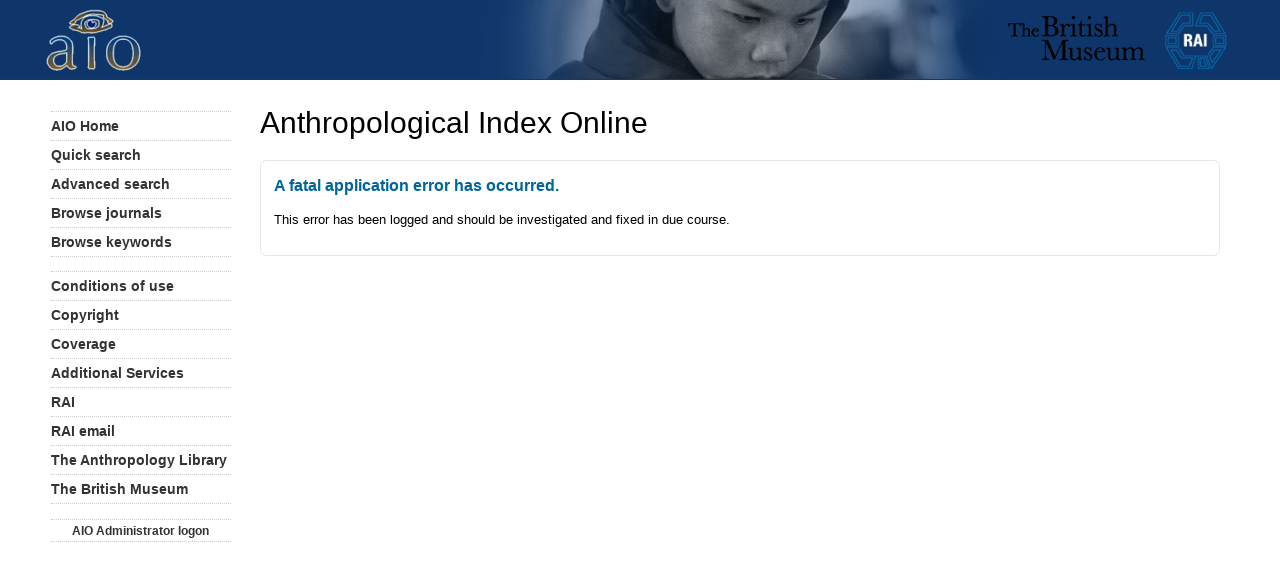

--- FILE ---
content_type: text/html;charset=UTF-8
request_url: https://aio.therai.org.uk/advanced-search/MPOnTYPahdjODQa6cax4U4Sv74Vja7x5?page=16
body_size: 2766
content:
<!DOCTYPE html>
<html>
	<head>
        <meta http-equiv="content-type" content="text/html; charset=utf-8" />
        <meta name="keywords" content="Anthropology, film" />
        <meta name="description" content="The Anthropological Index Online
provides a bibliographic reference service to scholars in all branches of anthropology and archaeology. The Anthropology Library at the British Museum receives periodicals in all branches of anthropology, from academic institutions and publishers around the world. The Library's holdings cover all areas of cultural and social anthropology, ethnography and material culture, from mainstream theoretical journals to specialist interest publications. All geographical regions are covered, and the Library has particularly strong coverage of Eastern and Central Europe, with journals often not available elsewhere. The Anthropological Index covers articles in all languages, and provides English translations of
citations from non-Roman scripts and from smaller languages" />
        <meta name="theme-color" content="#0e366a" />
        <meta name="aio-version" content="1.2.0" />
        <title>Anthropological Index Online</title>
        <!--
		the next stylesheet and script are copies of joomla assets from the RAI
		site. the originals were/are referenced by the following URLs, respectively:

		http://therai.org.uk/index.php?jat3action=gzip&jat3type=css&jat3file=t3-assets%2Fcss_fc870.css
		http://therai.org.uk/index.php?jat3action=gzip&jat3type=css&jat3file=t3-assets%2Fjs_8acbc.js

		they have been replicated on the nomadit server because at least once, and within a few days of
		installation, the original asset references changed and were therefore no longer imported into
		the page. keeping a copy of these assets will ensure that the page continues to load and display
		gracefully, alebeit with the risk that it will not keep up with changes
		-->
        <!-- <link rel="stylesheet" href="/css/rai_org_asset_css_fc870.css" type="text/css" /> -->

        <!-- basic page style, based loosely on RAI's JoomlArt style -->
        <link rel="stylesheet" href="/css/page.css?v=1.2.0" type="text/css" />

        <!--[if ie]><link href="http://therai.org.uk/plugins/system/jat3/jat3/base-themes/default/css/template-ie.css" type="text/css" rel="stylesheet" /><![endif]-->
        <!--[if ie 7]><link href="http://therai.org.uk/plugins/system/jat3/jat3/base-themes/default/css/template-ie7.css" type="text/css" rel="stylesheet" /><![endif]-->
        <!--[if ie 7]><link href="http://therai.org.uk/templates/rai_purity/css/template-ie7.css" type="text/css" rel="stylesheet" /><![endif]-->

        <link href="/favicon.ico" rel="shortcut icon" type="image/x-icon" />

        <!--[if IE 7.0]>
        <style>
            .clearfix { display: inline-block; } /* IE7xhtml*/
        </style>
        <![endif]-->

        <link rel="stylesheet" type="text/css" href="/css/aio.css?v=1.2.0" />
        <script type="text/javascript" src="/js/Application.js"></script>
        <script type="text/javascript" src="/js/polyfill.js"></script>
        <script type="text/javascript" src="/js/ApiCall.js"></script>
        <script type="text/javascript" src="/js/ApiCallResponse.js"></script>
        <script type="text/javascript" src="/js/LegacyApiCall.js"></script>
        <script type="text/javascript" src="/js/LegacyApiCallResponse.js"></script>
        <script type="text/javascript" src="/js/bootstrap.js"></script>
        <script type="text/javascript" src="/js/ResultsCheckboxes.js"></script>

                <script type="text/javascript">ApiCall.addCommonHeader("X-CSRF-TOKEN", "oxMl2QsAKD7RJOTZKE6mVUX1KKEoCQ3IS0KsUWHyHgofYtEGRCaQxRyWU6QEf5u0")</script>
        <script type="module" src="/js/components/Popup.js"></script>
        <!-- @@BEAD_STACK styles -->	</head>
	<body>
    <a id="Top"></a>
    <div id="page-header">
        <div class="main">
            <h1 class="logo">
                <a href="https://therai.org.uk/" target="_blank" id="aio-head-rai-logo" title="Royal Anthropological Institute"><img src="/images/railogo.png" alt="rai-logo" /></a><a href="javascript:window.open('http://www.britishmuseum.org/')" id="aio-head-bm-logo" title="The British Museum"><img src="/images/bmlogo.png" /></a><a href="/" id="aio-head-aio-logo" title="Anthropological Index Online"><img src="/images/aiologo.png" /></a></h1>
        </div>
    </div>

    <!-- MAIN CONTAINER -->
    <div id="page-container">
        <div class="main">
            <!-- CONTENT -->
            <div id="ja-main" style="width:85%">
                <div class="aio-container">
                    <h2 class="contentheading">Anthropological Index Online</h2>
	<section>
        
        
        
		
<div class="dialogue">
    <h2>A fatal application error has occurred.</h2>
    <p>
            </p>

    <p>
        This error has been logged and should be investigated and fixed in due course.
    </p>
</div>

	</section>

    
<section class="navbar" id="aio-app-navbar">
    <div><a href="/">AIO Home</a></div>
    <div><a href="/quick-search">Quick search</a></div>
    <div><a href="/advanced-search">Advanced search</a></div>

    
            <div><a href="/journals/search" title="Browse the list of indexed journals">Browse journals</a></div>
    
            <div><a href="/keywords/search" title="Browse the list of keywords">Browse keywords</a></div>
    
    
    
    
    
    
    <div class="separator"></div>
    <div><a href="/conditions.shtml">Conditions of use</a></div>
    <div><a href="/copyright.shtml">Copyright</a></div>
    <div><a href="/coverage.shtml">Coverage</a></div>
    <div><a href="/additional.shtml">Additional Services</a></div>
    <div><a target="_blank" href="https://www.therai.org.uk/">RAI</a></div>
    <div><a href="mailto:aio@therai.org.uk">RAI email</a></div>
    <div><a target="_blank" href="https://library.britishmuseum.org/">The Anthropology Library</a></div>
    <div><a target="_blank" href="http://www.britishmuseum.org/">The British Museum</a>
    </div>
    <div class="separator"></div>
    <div id="authenticator">
                    <div class="aio-popup "
     id="authenticator_form_section"
     title=""
     data-triggers="click">
    <div class="popup-anchor">                    <p title="Log on to the back office system for AIO. This is only for AIO staff. End users and institutions do not have and do not need a logon.">
                        AIO Administrator logon
                    </p>
                </div>
    <div class="popup-content">
                                        <form id="authenticator_form" name="authenticator_form" action="/logon" method="post">
    Log on    <input type="hidden" name="_token" value="oxMl2QsAKD7RJOTZKE6mVUX1KKEoCQ3IS0KsUWHyHgofYtEGRCaQxRyWU6QEf5u0" />    <input type="text" name="username" value="" autocomplete="username" placeholder=""User name... /><br />
    <input type="password" name="password" autocomplete="current-password" value="" placeholder="Password..." /><br />
    <input type="submit" name="submit" value="Log on" />
</form>
                </div>
</div>
           </div>  <!-- END authenticator -->
</section>

                </div><!-- aio-container -->
                <!-- //CONTENT -->
            </div>
        </div>

        <!-- //MAIN CONTAINER -->

        <div id="page-navhelper" class="wrap">
            <div class="main">
                <div class="main-inner1 clearfix">
                    <div class="page-breadcrumbs">
                        <span class="breadcrumbs pathway">
                            <strong>You are here: </strong>
                            <a href="http://therai.org.uk/" class="pathway">Home</a> <img src="/images/rai/arrow.png" alt=""  />
                            Anthropological Index Online
                        </span>
                    </div>

                    <ul class="page-links">
                        <li class="top"><a href="javascript:scroll(0,0)" title="Back to top">Top</a></li>
                    </ul>
                </div>
            </div>
        </div>
        <div id="page-footer" class="wrap">
            <div class="main clearfix">
                <div class="page-copyright">
                    <small>Copyright &copy; 2014 Royal Anthropological Institute. All Rights Reserved. Based on a design by <a href="http://www.joomlart.com/" title="Visit Joomlart.com!" rel="nofollow">JoomlArt.com</a>.</small>
                    <br />
                    <small>AIO application v1.2.1 by <img src="/images/equit_inline.png" alt="" />&nbsp;<a href="javascript:window.open('https://www.equituk.net/')" title="&Eacute;quit (www.equituk.net)">&Eacute;quit</a>, 2022.</small>
                </div>
            </div>
        </div>
	</body>
</html>

--- FILE ---
content_type: text/css
request_url: https://aio.therai.org.uk/css/page.css?v=1.2.0
body_size: 778
content:
html, body, div, span, applet, object, iframe, h1, h2, h3, h4, h5, h6, p, blockquote, pre, a, abbr, acronym, address, big, cite, code, del, dfn, em, img, ins, kbd, q, s, samp, small, strike, strong, sub, sup, tt, var, b, u, i, center, dl, dt, dd, ol, ul, li, fieldset, form, label, legend, table, caption, tbody, tfoot, thead, tr, th, td, article, aside, canvas, details, embed, figure, figcaption, footer, header, hgroup, menu, nav, output, ruby, section, summary, time, mark, audio, video {
	margin: 0;
	padding: 0;
	border: 0;
}

body {
	background: #fff;
	color: #000;
	font-family: "Segoe UI","Arial","Helvetica",sans-serif;
	line-height: 1.5;
}

p {
	margin-bottom: 1em;
}

h1, h2, h3, h4, h5, h6 {
	margin-bottom: 0.5em;
}

a {
	color: #069;
	text-decoration: underline;
}

ul {
	list-style: none;
}

table {
	border-collapse: collapse;
	border-spacing: 0;
}

table thead tr th {
	background: #333;
	color: #fff;
	padding: 5px;
	text-align: left;
}

table tr td {
	font-size: 100%;
	padding: 5px;
}

.main {
	position: relative;
	width: 1200px;
}

.wrap {
	width: 100%;
	clear: both;
}

.clearfix:after {
	content: ".";
	display: block;
	clear: both;
	visibility: hidden;
	line-height: 0;
	height: 0;
}

#page-header {
	background: #0e366a;
	border-bottom: 1px solid #333333;
}

#page-header .main {
	width: 1200px;
	margin: 0 auto;
	background-image: url(/images/rai/header-background.jpeg);
	background-repeat: no-repeat;
	background-position: 400px top;
	background-color: #333;
	height: 79px;
}

#page-header h1.logo {
	display: block;
	height: 79px;
	overflow: hidden;
	background: url(/images/rai/header-mask.png) 150px top;
}

#page-header h1.logo a#aio-head-rai-logo,
#page-header h1.logo a#aio-head-bm-logo {
	float: right;
}

#page-header h1.logo img {
	height: 79px;
	vertical-align: top;
	background-color: #0e366a;
	padding: 0 5px;
}

#page-container {
	margin-left: auto;
	margin-right: auto;
	width: 1200px;
	margin-top: 20px;
}

#ja-main {
	width: 85%;
	float: right;
}

#page-navhelper {
	background: #f6f6f6;
	text-transform: uppercase;
	border-bottom: 1px solid #ccc;
}

#page-navhelper .main {
	padding: 5px 0;
}

#page-navhelper .page-links {
	float: right;
	margin-top: 2px;
}

#page-navhelper .page-breadcrumbs {
	float: left;
	margin-left: 10px;
	margin-top: 2px;
	width: 80%;
}

#page-footer {
	border-top: 1px solid #fff;
	clear: both;
	padding: 20px 0;
}

#page-footer .page-copyright {
	float: right;
	text-align: left;
	width: 75%;
}


--- FILE ---
content_type: text/javascript
request_url: https://aio.therai.org.uk/js/Application.js
body_size: 1940
content:
class LogicError extends Error {
}
class InvalidArgumentError extends Error {
}
class OutOfBoundsError extends Error {
}
class ContentStructureError extends Error {
}
/**
 * The AIO FE application singleton.
 */
class Application {
    constructor() {
        if (Application.m_instance) {
            throw new LogicError("An Application instance already exists and Application is a singleton.");
        }
        Application.m_instance = this;
    }
    /**
     * Fetch the singleton.
     */
    static get instance() {
        return Application.m_instance;
    }
    /**
     * Present a pop-up message to the user on the current page.
     *
     * The provided content is added to the page and removed after a timeout. The message and its container are
     * appended to the end of the document body. If the content is a plain string, It is embedded in a <div> element
     * with the class toast. Each linefeed in the string is interpreted as the beginning of a new paragraph (i.e.
     * separate lines are wrapped in <p> elements). The text content is inserted as a text node using
     * _document.createTextNode_, so there is no need to escape the content.
     *
     * The toast goes through several stages that allow CSS transitions to be applied, making the appearance and
     * disappearance less jarring. When first created, the toast has the "appearing" class. Immediately after it is
     * added to the DOM tree, the "appearing" class is removed. After the timeout the "disappearing" class is added.
     * 1 second after that class is added, the toast element is removed from the DOM tree, at which point it no
     * longer exists and will not be visible. Stylesheets can use these classes to style the different phases of the
     * toast for example to fade in and out the toast.
     *
     * The following options are available:
     * - timeout: the timeout, in ms, for the toast
     * - closeButton: boolean indicating whether the toast should have a close button. The close button enables the
     *   user to close the toast early
     * - customButtons: array of ToastCustomButton objects defining custom buttons to show in the toast. Each object
     *   must have both _content_ and _fn_ properties. Content can be either a DOM HTMLElement or a plain string; fn
     *   is a callback that is called when the generated button is clicked.
     *
     * This function returns immediately, it does not wait until the toast has finished displaying. The created
     * toast is entirely self-managing.
     *
     * @param content HTMLElement|string The message to show. This can be a DOM HTMLElement or a plain string
     * @param options ToastOptions Optional options controlling how the toast operates.
     */
    toast(content, options = {}) {
        // for backward compatibility with old code - signature used to be toast(content, timeout)
        if ("number" == typeof options) {
            console.warn("passing timeout as argument to toast() is deprecated - pass an object with a timeout property instead");
            options = { "timeout": options };
        }
        let toastContainer = document.createElement("DIV");
        toastContainer.classList.add("toast", "appearing");
        Object.defineProperty(toastContainer, "close", {
            enumerable: true,
            configurable: false,
            writable: false,
            value: function () {
                toastContainer.dispatchEvent(new Event("close"));
                toastContainer.classList.add("disappearing");
                window.setTimeout(function () {
                    toastContainer.parentNode.removeChild(toastContainer);
                }, 1000);
            },
        });
        let toastContent;
        if ("string" === typeof content) {
            content = content.split("\n");
            toastContent = document.createElement("DIV");
            for (let i = 0; i < content.length; ++i) {
                let par = toastContent.appendChild(document.createElement("P"));
                par.appendChild(document.createTextNode(content[i]));
            }
        }
        else {
            toastContent = content;
        }
        Object.defineProperty(toastContent, "toast", { enumerable: true, configurable: false, writable: false, value: toastContainer });
        toastContainer.appendChild(toastContent);
        if ("number" !== typeof options.timeout || 0 > options.timeout) {
            options.timeout = Application.DefaultToastTimeout;
        }
        let controls = [];
        let createPushButton = function (buttonContent, fn) {
            let button = document.createElement("A");
            button.classList.add("pushbutton");
            if ("string" === typeof buttonContent) {
                buttonContent = document.createTextNode(buttonContent);
            }
            button.appendChild(buttonContent);
            button.addEventListener("click", fn);
            Object.defineProperty(button, "toast", {
                configurable: false,
                enumerable: true,
                writable: false,
                value: toastContainer,
            });
            return button;
        };
        if (options.closeButton) {
            controls.push(createPushButton("Close", function () {
                toastContainer.close();
            }));
        }
        if (options.customButtons) {
            for (let i = 0; i < options.customButtons.length; ++i) {
                controls.push(createPushButton(options.customButtons[i].content, options.customButtons[i].fn));
            }
        }
        if (0 < controls.length) {
            let ul = toastContainer.appendChild(document.createElement("UL"));
            ul.classList.add("pushbutton-group", "horizontal");
            for (let i = 0; i < controls.length; ++i) {
                let li = ul.appendChild(document.createElement("LI"));
                li.appendChild(controls[i]);
            }
        }
        document.body.appendChild(toastContainer);
        // After specified timeout, the "disappearing" class is added to the toast container. This can be used in CSS to
        // style a finished toast. One second after this, the toast element is removed from the DOM tree. This delay
        // allows CSS3 transitions some time to operate to add some bling to the removal. If no bling is required, just
        // style a finished toast with an opacity of 0 and a z-index below everything else on the page.
        window.setTimeout(function () {
            toastContainer.classList.remove("appearing");
            if (0 < options.timeout) {
                window.setTimeout(toastContainer.close, options.timeout);
            }
        }, 0);
        return toastContainer;
    }
}
Application.DefaultToastTimeout = 2500;
Application.m_instance = null;
//# sourceMappingURL=Application.js.map

--- FILE ---
content_type: text/javascript
request_url: https://aio.therai.org.uk/js/ApiCallResponse.js
body_size: 327
content:
/**
 * Error thrown by the constructor if the response is not valid.
 */
class InvalidApiCallResponse extends Error {
    constructor(body, message) {
        super(message);
        this.body = body;
    }
}
/**
 * A JSON response received from an API call.
 */
class ApiCallResponse {
    /**
     * Initialise a new response object from a received response body.
     * @param body The received response body.
     */
    constructor(body) {
        let data;
        try {
            data = JSON.parse(body);
        }
        catch (err) {
            throw new InvalidApiCallResponse(body, `Failed parsing JSON: ${err}.`);
        }
        if (!Object.hasOwnProperty.call(data, "result")) {
            throw new InvalidApiCallResponse(body, "No result property found.");
        }
        if (!Object.hasOwnProperty.call(data, "payload")) {
            throw new InvalidApiCallResponse(body, "No payload property found.");
        }
        if ("number" !== typeof data.result.code) {
            throw new InvalidApiCallResponse(body, "Invalid result code.");
        }
        if ("string" !== typeof data.result.message) {
            throw new InvalidApiCallResponse(body, "Invalid result message.");
        }
        this.parsePayload(data.payload);
        this.result = data.result;
        this.payload = data.payload;
    }
    /**
     * Subclasses can reimplement this to pre-process the payload before clients see it.
     *
     * The payload provided is the content of the payload property of the parsed JSON response.
     *
     * @param payload The payload.
     * @protected
     */
    parsePayload(payload) { }
    /**
     * Fetch the result code.
     */
    get code() {
        return this.result.code;
    }
    /**
     * Fetch the result message.
     */
    get message() {
        return this.result.message;
    }
}
//# sourceMappingURL=ApiCallResponse.js.map

--- FILE ---
content_type: text/javascript
request_url: https://aio.therai.org.uk/js/ApiCall.js
body_size: 1288
content:
/**
 * Encapsulates an asynchronous call to an endpoint.
 */
class ApiCall {
    /**
     * Initialise a new Ajax call.
     *
     * @param endpoint The remote endpoint to call.
     * @param parameters The URL parameters for the call.
     * @param data The POST data to send with the call.
     * @param options Options for the call.
     */
    constructor(endpoint, parameters = null, data = null, options = null) {
        this.m_xhr = new XMLHttpRequest();
        this.endpoint = endpoint;
        this.m_parameters = parameters;
        this.m_data = data;
        this.m_options = options;
    }
    /**
     * Add a header to be included with every Ajax request.
     *
     * @param header The header name.
     * @param value The header value.
     */
    static addCommonHeader(header, value) {
        ApiCall.m_commonHeaders.push({ name: header, value: value });
    }
    /**
     * The common headers that will be sent with all Ajax requests.
     */
    static get commonHeaders() {
        return ApiCall.m_commonHeaders;
    }
    /**
     * The endpoint for the Ajax request.
     */
    get endpoint() {
        return this.m_endpoint;
    }
    /**
     * Set the endpoint for the Ajax request.
     * @param endpoint
     */
    set endpoint(endpoint) {
        if ("" == endpoint) {
            throw new TypeError("endpoint must not be empty");
        }
        this.m_endpoint = endpoint;
    }
    /**
     * The Ajax call options.
     */
    get options() {
        return this.m_options;
    }
    /**
     * Set the Ajax call options.
     */
    set options(options) {
        this.m_options = options;
    }
    /**
     * The URL parameters for the Ajax call.
     */
    get parameters() {
        return this.m_parameters;
    }
    /**
     * Set the URL parameters for the Ajax call.
     */
    set parameters(parameters) {
        this.m_parameters = parameters;
    }
    /**
     * The POST data for the Ajax call.
     */
    get data() {
        return this.m_data;
    }
    /**
     * Set the POST data for the Ajax call.
     */
    set data(data) {
        this.m_data = data;
    }
    /**
     * The response status from the Ajax call.
     */
    get status() {
        return this.m_xhr.status;
    }
    /**
     * The response text from the Ajax call.
     */
    get responseText() {
        return this.m_xhr.responseText;
    }
    /**
     * Customisation point to parse the raw response text to an object to provide to callbacks.
     * @protected
     */
    parseResponse() {
        return new ApiCallResponse(this.responseText);
    }
    /**
     * Handler for when the Ajax call response is received.
     * @private
     */
    onAjaxCallLoad() {
        if (!this.options) {
            return;
        }
        const response = this.parseResponse();
        if (this.options.onFinished) {
            this.options.onFinished(response);
        }
        if (200 <= this.m_xhr.status && 299 >= this.status) {
            if (this.options.onSuccess) {
                this.options.onSuccess(response);
            }
        }
        else if (this.options.onFailure) {
            this.options.onFailure(response);
        }
    }
    /**
     * Handler for when the Ajax call is aborted.
     * @private
     */
    onAjaxCallAbort() {
        if (this.options && this.options.onAbort) {
            this.options.onAbort();
        }
    }
    /**
     * Handler for when the Ajax call experiences an error.
     * @private
     */
    onAjaxCallError() {
        if (!this.options) {
            return;
        }
        const response = this.parseResponse();
        if (this.options && this.options.onFinished) {
            this.options.onFinished(response);
        }
        if (this.options && this.options.onFailure) {
            this.options.onFailure(response);
        }
    }
    /**
     * Helper to build the query string for the request.
     * @protected
     */
    get queryString() {
        let queryString = "";
        let first = true;
        for (let pName in this.parameters) {
            if (!this.parameters.hasOwnProperty(pName)) {
                continue;
            }
            if (first) {
                queryString += "?";
                first = false;
            }
            else {
                queryString += "&";
            }
            queryString += encodeURIComponent(pName) + "=" + encodeURIComponent(this.parameters[pName]);
        }
        return queryString;
    }
    /**
     * Helper to build the body for the request.
     * @protected
     */
    buildRequestBody() {
        const body = new FormData();
        for (let dName in this.data) {
            if (Array.isArray(this.data[dName])) {
                for (let value of this.data[dName]) {
                    body.append(dName, value);
                }
            }
            else {
                body.append(dName, this.data[dName]);
            }
        }
        return body;
    }
    /**
     * Add the common headers for all requests to a given request.
     *
     * @param request The request to add the headers to.
     * @protected
     */
    static setRequestCommonHeaders(request) {
        for (const header of ApiCall.commonHeaders) {
            request.setRequestHeader(header.name, header.value);
        }
        request.setRequestHeader("X-Requested-With", "XMLHttpRequest");
    }
    /**
     * Send the Ajax call.
     *
     * Builds and sends the XMLHttpRequest object.
     */
    send() {
        let url = this.endpoint;
        this.m_xhr.addEventListener("load", () => {
            this.onAjaxCallLoad();
        }, true);
        this.m_xhr.addEventListener("abort", () => {
            this.onAjaxCallAbort();
        }, true);
        this.m_xhr.addEventListener("error", () => {
            this.onAjaxCallError();
        }, true);
        if (this.parameters) {
            url += this.queryString;
        }
        if (this.data) {
            // if we have data, POST it ...
            this.m_xhr.open("POST", url, true);
            ApiCall.setRequestCommonHeaders(this.m_xhr);
            this.m_xhr.send(this.buildRequestBody());
        }
        else {
            // ... otherwise just GET the response
            this.m_xhr.open("GET", url, true);
            ApiCall.setRequestCommonHeaders(this.m_xhr);
            this.m_xhr.send();
        }
    }
}
/**
 * Common headers sent with all Ajax requests.
 * @private
 */
ApiCall.m_commonHeaders = [];
//# sourceMappingURL=ApiCall.js.map